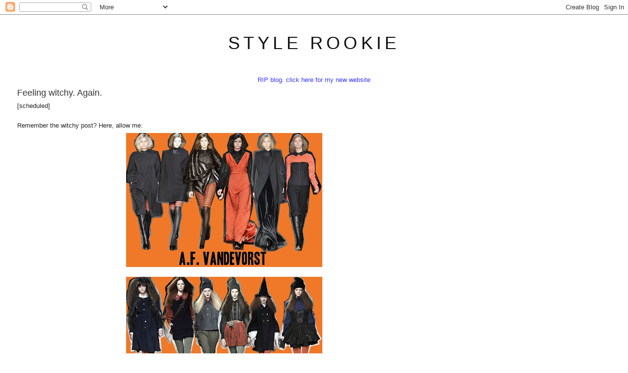

--- FILE ---
content_type: text/html; charset=UTF-8
request_url: http://www.thestylerookie.com/2008/07/feeling-witchy-again.html?showComment=1217118840000
body_size: 16897
content:
<!DOCTYPE html>
<html dir='ltr' xmlns='http://www.w3.org/1999/xhtml' xmlns:b='http://www.google.com/2005/gml/b' xmlns:data='http://www.google.com/2005/gml/data' xmlns:expr='http://www.google.com/2005/gml/expr'>
<head>
<link href='https://www.blogger.com/static/v1/widgets/2944754296-widget_css_bundle.css' rel='stylesheet' type='text/css'/>
<meta content='text/html; charset=UTF-8' http-equiv='Content-Type'/>
<meta content='blogger' name='generator'/>
<link href='http://www.thestylerookie.com/favicon.ico' rel='icon' type='image/x-icon'/>
<link href='http://www.thestylerookie.com/2008/07/feeling-witchy-again.html' rel='canonical'/>
<link rel="alternate" type="application/atom+xml" title="style rookie - Atom" href="http://www.thestylerookie.com/feeds/posts/default" />
<link rel="alternate" type="application/rss+xml" title="style rookie - RSS" href="http://www.thestylerookie.com/feeds/posts/default?alt=rss" />
<link rel="service.post" type="application/atom+xml" title="style rookie - Atom" href="https://www.blogger.com/feeds/6159090215082945111/posts/default" />

<link rel="alternate" type="application/atom+xml" title="style rookie - Atom" href="http://www.thestylerookie.com/feeds/5066082139543911090/comments/default" />
<!--Can't find substitution for tag [blog.ieCssRetrofitLinks]-->
<link href='https://blogger.googleusercontent.com/img/b/R29vZ2xl/AVvXsEg5e9CExyyHf_zwK08iEa7b9jrxoxTVjEOz-2OoEoBmUpOQKh8rBNzgTI-bS-kckq3EOFO9vllVFyIVdcnkg4FCaDaJZcSvLfVEoKBfLd_vryte4KYfyHsM6nH0r7e0nePTtD9HYOLmbIm_/s400/witch1.jpg' rel='image_src'/>
<meta content='http://www.thestylerookie.com/2008/07/feeling-witchy-again.html' property='og:url'/>
<meta content='Feeling witchy. Again.' property='og:title'/>
<meta content='[scheduled] Remember the witchy post? Here, allow me: And some pictures from Foto Decadent: Well this outfit sort of reminded me of those. I...' property='og:description'/>
<meta content='https://blogger.googleusercontent.com/img/b/R29vZ2xl/AVvXsEg5e9CExyyHf_zwK08iEa7b9jrxoxTVjEOz-2OoEoBmUpOQKh8rBNzgTI-bS-kckq3EOFO9vllVFyIVdcnkg4FCaDaJZcSvLfVEoKBfLd_vryte4KYfyHsM6nH0r7e0nePTtD9HYOLmbIm_/w1200-h630-p-k-no-nu/witch1.jpg' property='og:image'/>
<title>style rookie: Feeling witchy. Again.</title>
<style id='page-skin-1' type='text/css'><!--
/*
-----------------------------------------------
Blogger Template Style
Name:     Minima Stretch
Date:     26 Feb 2004
----------------------------------------------- */
/* Use this with templates/template-twocol.html */
body {
background:#ffffff;
margin:0;
color:#222222;
font:x-small Georgia Serif;
font-size/* */:/**/small;
font-size: /**/small;
text-align: center;
}
a:link {
color:#3f3f3f;
text-decoration:none;
}
a:visited {
color:#7f7f7f;
text-decoration:none;
}
a:hover {
color:#333333;
text-decoration:underline;
}
a img {
border-width:0;
}
/* Header
-----------------------------------------------
*/
#header-wrapper {
margin:0 2% 10px;
border:1px solid #ffffff;
}
#header {
margin: 5px;
border: 1px solid #ffffff;
text-align: center;
color:#111111;
}
#header-inner {
background-position: center;
margin-left: auto;
margin-right: auto;
}
#header h1 {
margin:5px 5px 0;
padding:15px 20px .25em;
line-height:1.2em;
text-transform:uppercase;
letter-spacing:.2em;
font: normal normal 36px Arial, Tahoma, Helvetica, FreeSans, sans-serif;
}
#header a {
color:#111111;
text-decoration:none;
}
#header a:hover {
color:#111111;
}
#header .description {
margin:0 5px 5px;
padding:0 20px 15px;
text-transform:uppercase;
letter-spacing:.2em;
line-height: 1.4em;
font: normal normal 78% Arial, Tahoma, Helvetica, FreeSans, sans-serif;
color: #999999;
}
#header img {
margin-left: auto;
margin-right: auto;
}
/* Outer-Wrapper
----------------------------------------------- */
#outer-wrapper {
margin:0;
padding:10px;
text-align:left;
font: normal normal 13px Arial, Tahoma, Helvetica, FreeSans, sans-serif;
}
#main-wrapper {
margin-left: 2%;
width: 67%;
float: left;
display: inline;       /* fix for doubling margin in IE */
word-wrap: break-word; /* fix for long text breaking sidebar float in IE */
overflow: hidden;      /* fix for long non-text content breaking IE sidebar float */
}
#sidebar-wrapper {
margin-right: 2%;
width: 25%;
float: right;
display: inline;       /* fix for doubling margin in IE */
word-wrap: break-word; /* fix for long text breaking sidebar float in IE */
overflow: hidden;      /* fix for long non-text content breaking IE sidebar float */
}
/* Headings
----------------------------------------------- */
h2 {
margin:1.5em 0 .75em;
font:normal normal 13px Arial, Tahoma, Helvetica, FreeSans, sans-serif;
line-height: 1.4em;
text-transform:uppercase;
letter-spacing:.2em;
color:#0b0b61;
}
/* Posts
-----------------------------------------------
*/
h2.date-header {
margin:1.5em 0 .5em;
}
.post {
margin:.5em 0 1.5em;
border-bottom:1px dotted #ffffff;
padding-bottom:1.5em;
}
.post h3 {
margin:.25em 0 0;
padding:0 0 4px;
font-size:140%;
font-weight:normal;
line-height:1.4em;
color:#333333;
}
.post h3 a, .post h3 a:visited, .post h3 strong {
display:block;
text-decoration:none;
color:#333333;
font-weight:normal;
}
.post h3 strong, .post h3 a:hover {
color:#222222;
}
.post-body {
margin:0 0 .75em;
line-height:1.6em;
}
.post-body blockquote {
line-height:1.3em;
}
.post-footer {
margin: .75em 0;
color:#0b0b61;
text-transform:uppercase;
letter-spacing:.1em;
font: normal normal 51% Arial, Tahoma, Helvetica, FreeSans, sans-serif;
line-height: 1.4em;
}
.comment-link {
margin-left:.6em;
}
.post img, table.tr-caption-container {
padding:4px;
border:1px solid #ffffff;
}
.tr-caption-container img {
border: none;
padding: 0;
}
.post blockquote {
margin:1em 20px;
}
.post blockquote p {
margin:.75em 0;
}
/* Comments
----------------------------------------------- */
#comments h4 {
margin:1em 0;
font-weight: bold;
line-height: 1.4em;
text-transform:uppercase;
letter-spacing:.2em;
color: #0b0b61;
}
#comments-block {
margin:1em 0 1.5em;
line-height:1.6em;
}
#comments-block .comment-author {
margin:.5em 0;
}
#comments-block .comment-body {
margin:.25em 0 0;
}
#comments-block .comment-footer {
margin:-.25em 0 2em;
line-height: 1.4em;
text-transform:uppercase;
letter-spacing:.1em;
}
#comments-block .comment-body p {
margin:0 0 .75em;
}
.deleted-comment {
font-style:italic;
color:gray;
}
.feed-links {
clear: both;
line-height: 2.5em;
}
#blog-pager-newer-link {
float: left;
}
#blog-pager-older-link {
float: right;
}
#blog-pager {
text-align: center;
}
/* Sidebar Content
----------------------------------------------- */
.sidebar {
color: #333333;
line-height: 1.5em;
}
.sidebar ul {
list-style:none;
margin:0 0 0;
padding:0 0 0;
}
.sidebar li {
margin:0;
padding-top:0;
padding-right:0;
padding-bottom:.25em;
padding-left:15px;
text-indent:-15px;
line-height:1.5em;
}
.sidebar .widget, .main .widget {
border-bottom:1px dotted #ffffff;
margin:0 0 1.5em;
padding:0 0 1.5em;
}
.main .Blog {
border-bottom-width: 0;
}
/* Profile
----------------------------------------------- */
.profile-img {
float: left;
margin-top: 0;
margin-right: 5px;
margin-bottom: 5px;
margin-left: 0;
padding: 4px;
border: 1px solid #ffffff;
}
.profile-data {
margin:0;
text-transform:uppercase;
letter-spacing:.1em;
font: normal normal 51% Arial, Tahoma, Helvetica, FreeSans, sans-serif;
color: #0b0b61;
font-weight: bold;
line-height: 1.6em;
}
.profile-datablock {
margin:.5em 0 .5em;
}
.profile-textblock {
margin: 0.5em 0;
line-height: 1.6em;
}
.profile-link {
font: normal normal 51% Arial, Tahoma, Helvetica, FreeSans, sans-serif;
text-transform: uppercase;
letter-spacing: .1em;
}
/* Footer
----------------------------------------------- */
#footer {
width:660px;
clear:both;
margin:0 auto;
padding-top:15px;
line-height: 1.6em;
text-transform:uppercase;
letter-spacing:.1em;
text-align: center;
}

--></style>
<script type='text/javascript'>

  var _gaq = _gaq || [];
  _gaq.push(['_setAccount', 'UA-18588853-1']);
  _gaq.push(['_trackPageview']);

  (function() {
    var ga = document.createElement('script'); ga.type = 'text/javascript'; ga.async = true;
    ga.src = ('https:' == document.location.protocol ? 'https://ssl' : 'http://www') + '.google-analytics.com/ga.js';
    var s = document.getElementsByTagName('script')[0]; s.parentNode.insertBefore(ga, s);
  })();

</script>
<link href='https://www.blogger.com/dyn-css/authorization.css?targetBlogID=6159090215082945111&amp;zx=dbe13177-bd47-4808-91ef-f956fcd7c975' media='none' onload='if(media!=&#39;all&#39;)media=&#39;all&#39;' rel='stylesheet'/><noscript><link href='https://www.blogger.com/dyn-css/authorization.css?targetBlogID=6159090215082945111&amp;zx=dbe13177-bd47-4808-91ef-f956fcd7c975' rel='stylesheet'/></noscript>
<meta name='google-adsense-platform-account' content='ca-host-pub-1556223355139109'/>
<meta name='google-adsense-platform-domain' content='blogspot.com'/>

</head>
<body>
<div class='navbar section' id='navbar'><div class='widget Navbar' data-version='1' id='Navbar1'><script type="text/javascript">
    function setAttributeOnload(object, attribute, val) {
      if(window.addEventListener) {
        window.addEventListener('load',
          function(){ object[attribute] = val; }, false);
      } else {
        window.attachEvent('onload', function(){ object[attribute] = val; });
      }
    }
  </script>
<div id="navbar-iframe-container"></div>
<script type="text/javascript" src="https://apis.google.com/js/platform.js"></script>
<script type="text/javascript">
      gapi.load("gapi.iframes:gapi.iframes.style.bubble", function() {
        if (gapi.iframes && gapi.iframes.getContext) {
          gapi.iframes.getContext().openChild({
              url: 'https://www.blogger.com/navbar/6159090215082945111?po\x3d5066082139543911090\x26origin\x3dhttp://www.thestylerookie.com',
              where: document.getElementById("navbar-iframe-container"),
              id: "navbar-iframe"
          });
        }
      });
    </script><script type="text/javascript">
(function() {
var script = document.createElement('script');
script.type = 'text/javascript';
script.src = '//pagead2.googlesyndication.com/pagead/js/google_top_exp.js';
var head = document.getElementsByTagName('head')[0];
if (head) {
head.appendChild(script);
}})();
</script>
</div></div>
<div id='outer-wrapper'><div id='wrap2'>
<!-- skip links for text browsers -->
<span id='skiplinks' style='display:none;'>
<a href='#main'>skip to main </a> |
      <a href='#sidebar'>skip to sidebar</a>
</span>
<div id='header-wrapper'>
<div class='header section' id='header'><div class='widget Header' data-version='1' id='Header1'>
<div id='header-inner'>
<div class='titlewrapper'>
<h1 class='title'>
<a href='http://www.thestylerookie.com/'>
style rookie
</a>
</h1>
</div>
<div class='descriptionwrapper'>
<p class='description'><span>
</span></p>
</div>
</div>
</div></div>
</div>
<div id='content-wrapper'>
<div id='crosscol-wrapper' style='text-align:center'>
<div class='crosscol section' id='crosscol'><div class='widget Text' data-version='1' id='Text1'>
<div class='widget-content'>
<a href="http://tavigevinson.world/"><span =""  style="color:#3333ff;">RIP blog. click here for my new website</span></a>
</div>
<div class='clear'></div>
</div></div>
</div>
<div id='main-wrapper'>
<div class='main section' id='main'><div class='widget Blog' data-version='1' id='Blog1'>
<div class='blog-posts hfeed'>

          <div class="date-outer">
        

          <div class="date-posts">
        
<div class='post-outer'>
<div class='post hentry'>
<a name='5066082139543911090'></a>
<h3 class='post-title entry-title'>
<a href='http://www.thestylerookie.com/2008/07/feeling-witchy-again.html'>Feeling witchy. Again.</a>
</h3>
<div class='post-header-line-1'></div>
<div class='post-body entry-content'>
[scheduled]<br /><br />Remember the witchy post? Here, allow me:<a href="https://blogger.googleusercontent.com/img/b/R29vZ2xl/AVvXsEg5e9CExyyHf_zwK08iEa7b9jrxoxTVjEOz-2OoEoBmUpOQKh8rBNzgTI-bS-kckq3EOFO9vllVFyIVdcnkg4FCaDaJZcSvLfVEoKBfLd_vryte4KYfyHsM6nH0r7e0nePTtD9HYOLmbIm_/s1600-h/witch1.jpg" onblur="try {parent.deselectBloggerImageGracefully();} catch(e) {}"><img alt="" border="0" id="BLOGGER_PHOTO_ID_5219951001104286962" src="https://blogger.googleusercontent.com/img/b/R29vZ2xl/AVvXsEg5e9CExyyHf_zwK08iEa7b9jrxoxTVjEOz-2OoEoBmUpOQKh8rBNzgTI-bS-kckq3EOFO9vllVFyIVdcnkg4FCaDaJZcSvLfVEoKBfLd_vryte4KYfyHsM6nH0r7e0nePTtD9HYOLmbIm_/s400/witch1.jpg" style="margin: 0px auto 10px; display: block; text-align: center; cursor: pointer;" /></a><a href="https://blogger.googleusercontent.com/img/b/R29vZ2xl/AVvXsEg-ycJtyinSBY7TXjTSw6lEbpOUnoMy4Buwh-Rh8h4zb_sGYoDQea0GWH0Nhjuzndj5uJfVUoR_powE31TaKm5f_9NXG1Np1JvLePZzRV1cHxkhIETSNwNPa3zMmAxZSWU7_2QTKAr5P8jI/s1600-h/witch2.jpg" onblur="try {parent.deselectBloggerImageGracefully();} catch(e) {}"><img alt="" border="0" id="BLOGGER_PHOTO_ID_5219951005010539010" src="https://blogger.googleusercontent.com/img/b/R29vZ2xl/AVvXsEg-ycJtyinSBY7TXjTSw6lEbpOUnoMy4Buwh-Rh8h4zb_sGYoDQea0GWH0Nhjuzndj5uJfVUoR_powE31TaKm5f_9NXG1Np1JvLePZzRV1cHxkhIETSNwNPa3zMmAxZSWU7_2QTKAr5P8jI/s400/witch2.jpg" style="margin: 0px auto 10px; display: block; text-align: center; cursor: pointer;" /></a><a href="https://blogger.googleusercontent.com/img/b/R29vZ2xl/AVvXsEiGpqzWXykjsuvIBIzE-XCxWRlPOJzLHUi01V_ajnDuLmR_x85GNtmQ3S5edC0z4iW42DuXdFdysshRL2tnQqwple_7exxoMpp931QOXtO7hbPw-eK2bFqMkeQPOvEiHwhCzDTflARMjAfk/s1600-h/witch3.jpg" onblur="try {parent.deselectBloggerImageGracefully();} catch(e) {}"><img alt="" border="0" id="BLOGGER_PHOTO_ID_5219951005237871874" src="https://blogger.googleusercontent.com/img/b/R29vZ2xl/AVvXsEiGpqzWXykjsuvIBIzE-XCxWRlPOJzLHUi01V_ajnDuLmR_x85GNtmQ3S5edC0z4iW42DuXdFdysshRL2tnQqwple_7exxoMpp931QOXtO7hbPw-eK2bFqMkeQPOvEiHwhCzDTflARMjAfk/s400/witch3.jpg" style="margin: 0px auto 10px; display: block; text-align: center; cursor: pointer; width: 400px; height: 277px;" /></a>And some pictures from <a href="http://community.livejournal.com/foto_decadent/1824721.html#cutid1">Foto Decadent:</a><a href="https://blogger.googleusercontent.com/img/b/R29vZ2xl/AVvXsEgVNJ6pcg2__7kNKoEBIqZ16tmeVo57WsFk18PirN9By5I_VAmFD8mBmH-qnFL7IHyb_oqs9Fwiy2nNjXACFAfRbLs-vV6eIdPA-wPiAjae8mCX7K8rTdUYf3413iYgzqVf733rIbqortOm/s1600-h/dd937e20e366.jpg" onblur="try {parent.deselectBloggerImageGracefully();} catch(e) {}"><img alt="" border="0" id="BLOGGER_PHOTO_ID_5220431803962058402" src="https://blogger.googleusercontent.com/img/b/R29vZ2xl/AVvXsEgVNJ6pcg2__7kNKoEBIqZ16tmeVo57WsFk18PirN9By5I_VAmFD8mBmH-qnFL7IHyb_oqs9Fwiy2nNjXACFAfRbLs-vV6eIdPA-wPiAjae8mCX7K8rTdUYf3413iYgzqVf733rIbqortOm/s400/dd937e20e366.jpg" style="margin: 0px auto 10px; display: block; text-align: center; cursor: pointer;" /></a><a href="https://blogger.googleusercontent.com/img/b/R29vZ2xl/AVvXsEjzOuFVaWnWvysKAIxZO88xAmldjkyGfFELo8LSFCjXPKiQQ8FaANgpI2Deo25qWEFsITCLEnRh5sflMhODu_g3uuCBqPdFYmDzUiPkU4xhzn8ezAYeU4djSKMlx1C8r4PkiKmF3F3KCdJa/s1600-h/24b983abc0c4.jpg" onblur="try {parent.deselectBloggerImageGracefully();} catch(e) {}"><img alt="" border="0" id="BLOGGER_PHOTO_ID_5220431801391930226" src="https://blogger.googleusercontent.com/img/b/R29vZ2xl/AVvXsEjzOuFVaWnWvysKAIxZO88xAmldjkyGfFELo8LSFCjXPKiQQ8FaANgpI2Deo25qWEFsITCLEnRh5sflMhODu_g3uuCBqPdFYmDzUiPkU4xhzn8ezAYeU4djSKMlx1C8r4PkiKmF3F3KCdJa/s400/24b983abc0c4.jpg" style="margin: 0px auto 10px; display: block; text-align: center; cursor: pointer;" /></a><a href="https://blogger.googleusercontent.com/img/b/R29vZ2xl/AVvXsEgoJjI7oGy9x6G5oMSCGHxtL6WD7782GXGOty4MvwIWxFH7xLboXCHhNxUif6yMS7wwqZlW0oLW9v3Uz1IXjsPhyphenhyphenITAWRO7mJCQ9MJUHQy2UhT5SKNzgzIAUkZu71x5dppnZTJOHI3Ym13q/s1600-h/75ae4c752687.jpg" onblur="try {parent.deselectBloggerImageGracefully();} catch(e) {}"><img alt="" border="0" id="BLOGGER_PHOTO_ID_5220431811174428226" src="https://blogger.googleusercontent.com/img/b/R29vZ2xl/AVvXsEgoJjI7oGy9x6G5oMSCGHxtL6WD7782GXGOty4MvwIWxFH7xLboXCHhNxUif6yMS7wwqZlW0oLW9v3Uz1IXjsPhyphenhyphenITAWRO7mJCQ9MJUHQy2UhT5SKNzgzIAUkZu71x5dppnZTJOHI3Ym13q/s400/75ae4c752687.jpg" style="margin: 0px auto 10px; display: block; text-align: center; cursor: pointer;" /></a><a href="https://blogger.googleusercontent.com/img/b/R29vZ2xl/AVvXsEhlFmHDvKz1rt6Lxlrjl2WjxeyDi0LMbAl4SP9RamfrSGYt5HTIDXYA3GokZHhaRs6Jn3eyyYVV0Q7P816uCauiWdpSaLGjs-7GnWsAISQyk_nsYSev_gI1oAYZbOfkXuL3MlrwU5cuhbNd/s1600-h/ede053fe7ecb.jpg" onblur="try {parent.deselectBloggerImageGracefully();} catch(e) {}"><img alt="" border="0" id="BLOGGER_PHOTO_ID_5220431815807738978" src="https://blogger.googleusercontent.com/img/b/R29vZ2xl/AVvXsEhlFmHDvKz1rt6Lxlrjl2WjxeyDi0LMbAl4SP9RamfrSGYt5HTIDXYA3GokZHhaRs6Jn3eyyYVV0Q7P816uCauiWdpSaLGjs-7GnWsAISQyk_nsYSev_gI1oAYZbOfkXuL3MlrwU5cuhbNd/s400/ede053fe7ecb.jpg" style="margin: 0px auto 10px; display: block; text-align: center; cursor: pointer;" /></a>Well this outfit sort of reminded me of those. I looked everywhere for my 2nd grade Halloween witch hat but COULD NOT FIND IT. I assure you it would be in these pictures had it appeared.<a href="https://blogger.googleusercontent.com/img/b/R29vZ2xl/AVvXsEjnlBEhkbHxgeafKl8es4AaW4RDuRHYuECnpqlloq_y6rxSL1UCK04jKSWAuhSgxcHT8QpRqxrCxy4JyDPEkQuY3fdEVA2JT_zI8Pz3YOyEx0B8rITvHu8WZHThin6qv_rlIbB7pwGvNXEN/s1600-h/witch4.jpg" onblur="try {parent.deselectBloggerImageGracefully();} catch(e) {}"><img alt="" border="0" id="BLOGGER_PHOTO_ID_5219953475603925282" src="https://blogger.googleusercontent.com/img/b/R29vZ2xl/AVvXsEjnlBEhkbHxgeafKl8es4AaW4RDuRHYuECnpqlloq_y6rxSL1UCK04jKSWAuhSgxcHT8QpRqxrCxy4JyDPEkQuY3fdEVA2JT_zI8Pz3YOyEx0B8rITvHu8WZHThin6qv_rlIbB7pwGvNXEN/s400/witch4.jpg" style="margin: 0px auto 10px; display: block; text-align: center; cursor: pointer;" /></a><a href="https://blogger.googleusercontent.com/img/b/R29vZ2xl/AVvXsEiCFC1JMR_cnVuwxVYIa-qij1nSaIoy9KA3xkLJbr7UIj0yU-R1G_jJiuM1HmnaByqmZF-sxR_u2-aFzrFmpoRE39H4eM2e3934jAzRtISpjs2FARHRPiMNBfiVO-JaZ0rcEUrZ8E0hd0qE/s1600-h/IMG_0070.jpg" onblur="try {parent.deselectBloggerImageGracefully();} catch(e) {}"><img alt="" border="0" id="BLOGGER_PHOTO_ID_5219953485294965538" src="https://blogger.googleusercontent.com/img/b/R29vZ2xl/AVvXsEiCFC1JMR_cnVuwxVYIa-qij1nSaIoy9KA3xkLJbr7UIj0yU-R1G_jJiuM1HmnaByqmZF-sxR_u2-aFzrFmpoRE39H4eM2e3934jAzRtISpjs2FARHRPiMNBfiVO-JaZ0rcEUrZ8E0hd0qE/s400/IMG_0070.jpg" style="margin: 0px auto 10px; display: block; text-align: center; cursor: pointer;" /></a><a href="https://blogger.googleusercontent.com/img/b/R29vZ2xl/AVvXsEj0NE_9_3muppdk90mVmPSylnocGUxSmhQaZ-ooeyk1cOu7tHOp7VIXI4DJIwov8joXKUAx13K3C-zuUlrcg2VO675kViABmk30NX1HqT1jRt5xJEd2tWD_EOlNcHZ-r3I3mNgVB6bdKFbt/s1600-h/IMG_0069.jpg" onblur="try {parent.deselectBloggerImageGracefully();} catch(e) {}"><img alt="" border="0" id="BLOGGER_PHOTO_ID_5219953486524247746" src="https://blogger.googleusercontent.com/img/b/R29vZ2xl/AVvXsEj0NE_9_3muppdk90mVmPSylnocGUxSmhQaZ-ooeyk1cOu7tHOp7VIXI4DJIwov8joXKUAx13K3C-zuUlrcg2VO675kViABmk30NX1HqT1jRt5xJEd2tWD_EOlNcHZ-r3I3mNgVB6bdKFbt/s400/IMG_0069.jpg" style="margin: 0px auto 10px; display: block; text-align: center; cursor: pointer;" /></a>The little lace thing was a layer of another dress I had but detached it. Underneath I'm wearing a gray oversized sweater <a href="http://thefashbot.blogspot.com/">Stephanie</a> gave me, and I found the coat thing and shoes in our costume box. Hopefully I can go thrifting once I get back from this damn vacation and get some more witchy items.<br />Today (well, the time I wrote this, not the time you are reading this) I bought Australian Vogue. Can someone please tell me what the real deal is with it? Is it true that they just use old features from the US Vogue? I'm awfully confused.
<div style='clear: both;'></div>
</div>
<div class='post-footer'>
<div class='post-footer-line post-footer-line-1'><span class='post-author vcard'>
</span>
<span class='post-timestamp'>
</span>
<span class='post-comment-link'>
</span>
<span class='post-backlinks post-comment-link'>
</span>
<span class='post-icons'>
<span class='item-control blog-admin pid-1882724271'>
<a href='https://www.blogger.com/post-edit.g?blogID=6159090215082945111&postID=5066082139543911090&from=pencil' title='Edit Post'>
<img alt='' class='icon-action' height='18' src='https://resources.blogblog.com/img/icon18_edit_allbkg.gif' width='18'/>
</a>
</span>
</span>
</div>
<div class='post-footer-line post-footer-line-2'></div>
<div class='post-footer-line post-footer-line-3'></div>
</div>
</div>
<div class='comments' id='comments'>
<a name='comments'></a>
<h4>31 comments:</h4>
<div id='Blog1_comments-block-wrapper'>
<dl class='avatar-comment-indent' id='comments-block'>
<dt class='comment-author ' id='c164109298207482873'>
<a name='c164109298207482873'></a>
<div class="avatar-image-container vcard"><span dir="ltr"><a href="https://www.blogger.com/profile/12460596359512226334" target="" rel="nofollow" onclick="" class="avatar-hovercard" id="av-164109298207482873-12460596359512226334"><img src="https://resources.blogblog.com/img/blank.gif" width="35" height="35" class="delayLoad" style="display: none;" longdesc="//blogger.googleusercontent.com/img/b/R29vZ2xl/AVvXsEiFfVSP9q1auxZ3zq6AVugLnu7wqRPVcBj5pmT7WjjgaSkD04dHI8vxfY-1RLh50rLCy2S6_sTKnhHatml8y2yttFwRGc3vcCTLLbVZ3gDVr5fT2m8HWVhoJu9A38RnNG8/s45-c-r/1238938573_52c0bd955e.jpg" alt="" title="Riot Nrrd">

<noscript><img src="//blogger.googleusercontent.com/img/b/R29vZ2xl/AVvXsEiFfVSP9q1auxZ3zq6AVugLnu7wqRPVcBj5pmT7WjjgaSkD04dHI8vxfY-1RLh50rLCy2S6_sTKnhHatml8y2yttFwRGc3vcCTLLbVZ3gDVr5fT2m8HWVhoJu9A38RnNG8/s45-c-r/1238938573_52c0bd955e.jpg" width="35" height="35" class="photo" alt=""></noscript></a></span></div>
<a href='https://www.blogger.com/profile/12460596359512226334' rel='nofollow'>Riot Nrrd</a>
said...
</dt>
<dd class='comment-body' id='Blog1_cmt-164109298207482873'>
<p>
ARGH. You look so pimp. I love the big jacket, and the lace dress is witchy to the extreme. GET A WITCH HAT!! And go to Mcdonalds and scare the little children.
</p>
</dd>
<dd class='comment-footer'>
<span class='comment-timestamp'>
<a href='http://www.thestylerookie.com/2008/07/feeling-witchy-again.html?showComment=1216320480000#c164109298207482873' title='comment permalink'>
July 17, 2008 1:48 PM
</a>
<span class='item-control blog-admin pid-212344657'>
<a class='comment-delete' href='https://www.blogger.com/comment/delete/6159090215082945111/164109298207482873' title='Delete Comment'>
<img src='https://resources.blogblog.com/img/icon_delete13.gif'/>
</a>
</span>
</span>
</dd>
<dt class='comment-author ' id='c6769553001542048416'>
<a name='c6769553001542048416'></a>
<div class="avatar-image-container vcard"><span dir="ltr"><a href="https://www.blogger.com/profile/09247271132841288146" target="" rel="nofollow" onclick="" class="avatar-hovercard" id="av-6769553001542048416-09247271132841288146"><img src="https://resources.blogblog.com/img/blank.gif" width="35" height="35" class="delayLoad" style="display: none;" longdesc="//blogger.googleusercontent.com/img/b/R29vZ2xl/AVvXsEiZgXAbC_dsDZBM4FdaPBcTvdZvCJS09IDcc0CDpxbrGRPpljzK_nndaGM00QkM_wcfbJeRouPZl79YZL0WIafIoaJojTig2fBIwY0PgkwE-6pi9ZnwjZdowsy2wtwJ4Q/s45-c/outfit6.JPG" alt="" title="Crystal">

<noscript><img src="//blogger.googleusercontent.com/img/b/R29vZ2xl/AVvXsEiZgXAbC_dsDZBM4FdaPBcTvdZvCJS09IDcc0CDpxbrGRPpljzK_nndaGM00QkM_wcfbJeRouPZl79YZL0WIafIoaJojTig2fBIwY0PgkwE-6pi9ZnwjZdowsy2wtwJ4Q/s45-c/outfit6.JPG" width="35" height="35" class="photo" alt=""></noscript></a></span></div>
<a href='https://www.blogger.com/profile/09247271132841288146' rel='nofollow'>Crystal</a>
said...
</dt>
<dd class='comment-body' id='Blog1_cmt-6769553001542048416'>
<p>
If anyone can pull off a witch-Halloween-costume-esque outfit on any day BUT Halloween, it&#39;s you.<BR/><BR/>Your hair = magic.<BR/>Now, I need the wrap/jacket in outfit 3 of image one, the mini dress in outfit 2 of imagine two, and the checkered skirt in outfit 4 of the same image.<BR/><BR/>Thank you for expanding my wish list ONCE AGAIN!<BR/>YOU AND YOUR MAGICAL HAIR AND POWERS!<BR/><BR/>&#9829;ANGST
</p>
</dd>
<dd class='comment-footer'>
<span class='comment-timestamp'>
<a href='http://www.thestylerookie.com/2008/07/feeling-witchy-again.html?showComment=1216328880000#c6769553001542048416' title='comment permalink'>
July 17, 2008 4:08 PM
</a>
<span class='item-control blog-admin pid-1850344722'>
<a class='comment-delete' href='https://www.blogger.com/comment/delete/6159090215082945111/6769553001542048416' title='Delete Comment'>
<img src='https://resources.blogblog.com/img/icon_delete13.gif'/>
</a>
</span>
</span>
</dd>
<dt class='comment-author ' id='c3653938718751968703'>
<a name='c3653938718751968703'></a>
<div class="avatar-image-container avatar-stock"><span dir="ltr"><img src="//resources.blogblog.com/img/blank.gif" width="35" height="35" alt="" title="Anonymous">

</span></div>
Anonymous
said...
</dt>
<dd class='comment-body' id='Blog1_cmt-3653938718751968703'>
<p>
i really love the textured layering of the grey wool with black lace.  shabby sexy!
</p>
</dd>
<dd class='comment-footer'>
<span class='comment-timestamp'>
<a href='http://www.thestylerookie.com/2008/07/feeling-witchy-again.html?showComment=1216334580000#c3653938718751968703' title='comment permalink'>
July 17, 2008 5:43 PM
</a>
<span class='item-control blog-admin pid-858219802'>
<a class='comment-delete' href='https://www.blogger.com/comment/delete/6159090215082945111/3653938718751968703' title='Delete Comment'>
<img src='https://resources.blogblog.com/img/icon_delete13.gif'/>
</a>
</span>
</span>
</dd>
<dt class='comment-author ' id='c6473113094510575382'>
<a name='c6473113094510575382'></a>
<div class="avatar-image-container vcard"><span dir="ltr"><a href="https://www.blogger.com/profile/03924696385489623992" target="" rel="nofollow" onclick="" class="avatar-hovercard" id="av-6473113094510575382-03924696385489623992"><img src="https://resources.blogblog.com/img/blank.gif" width="35" height="35" class="delayLoad" style="display: none;" longdesc="//2.bp.blogspot.com/_xLkyCmoTZ4Y/Sjq3o5c6TiI/AAAAAAAADuk/htNAEf1I-70/S45-s35/Twitter%2BPictures.jpg" alt="" title="Cupcakes and Cashmere">

<noscript><img src="//2.bp.blogspot.com/_xLkyCmoTZ4Y/Sjq3o5c6TiI/AAAAAAAADuk/htNAEf1I-70/S45-s35/Twitter%2BPictures.jpg" width="35" height="35" class="photo" alt=""></noscript></a></span></div>
<a href='https://www.blogger.com/profile/03924696385489623992' rel='nofollow'>Cupcakes and Cashmere</a>
said...
</dt>
<dd class='comment-body' id='Blog1_cmt-6473113094510575382'>
<p>
love black lace...it has such an ethereal feel to it.
</p>
</dd>
<dd class='comment-footer'>
<span class='comment-timestamp'>
<a href='http://www.thestylerookie.com/2008/07/feeling-witchy-again.html?showComment=1216337340000#c6473113094510575382' title='comment permalink'>
July 17, 2008 6:29 PM
</a>
<span class='item-control blog-admin pid-1756352505'>
<a class='comment-delete' href='https://www.blogger.com/comment/delete/6159090215082945111/6473113094510575382' title='Delete Comment'>
<img src='https://resources.blogblog.com/img/icon_delete13.gif'/>
</a>
</span>
</span>
</dd>
<dt class='comment-author ' id='c6493997181922804112'>
<a name='c6493997181922804112'></a>
<div class="avatar-image-container avatar-stock"><span dir="ltr"><a href="https://www.blogger.com/profile/07039736276176136973" target="" rel="nofollow" onclick="" class="avatar-hovercard" id="av-6493997181922804112-07039736276176136973"><img src="//www.blogger.com/img/blogger_logo_round_35.png" width="35" height="35" alt="" title="KATLIN">

</a></span></div>
<a href='https://www.blogger.com/profile/07039736276176136973' rel='nofollow'>KATLIN</a>
said...
</dt>
<dd class='comment-body' id='Blog1_cmt-6493997181922804112'>
<p>
I love those witchy runway looks and that editorial is kinda hypnotizing!
</p>
</dd>
<dd class='comment-footer'>
<span class='comment-timestamp'>
<a href='http://www.thestylerookie.com/2008/07/feeling-witchy-again.html?showComment=1216337880000#c6493997181922804112' title='comment permalink'>
July 17, 2008 6:38 PM
</a>
<span class='item-control blog-admin pid-1240653466'>
<a class='comment-delete' href='https://www.blogger.com/comment/delete/6159090215082945111/6493997181922804112' title='Delete Comment'>
<img src='https://resources.blogblog.com/img/icon_delete13.gif'/>
</a>
</span>
</span>
</dd>
<dt class='comment-author ' id='c1805649171818165714'>
<a name='c1805649171818165714'></a>
<div class="avatar-image-container vcard"><span dir="ltr"><a href="https://www.blogger.com/profile/04964378113299833552" target="" rel="nofollow" onclick="" class="avatar-hovercard" id="av-1805649171818165714-04964378113299833552"><img src="https://resources.blogblog.com/img/blank.gif" width="35" height="35" class="delayLoad" style="display: none;" longdesc="//blogger.googleusercontent.com/img/b/R29vZ2xl/AVvXsEjdnGqOX-nNxDdRSO2bMDQpCNisn9974YZElU6Y7-wtIVpHlcZ4K8oH2n-hHlOII8ADzKo1qj9f3IxVUNBdrKQjtRWCx-h18wjFuylXvh5VBwaY382kc-E3INuDJYPbiQ/s45-c/Snapshot_20111220_4.JPG" alt="" title="Sam">

<noscript><img src="//blogger.googleusercontent.com/img/b/R29vZ2xl/AVvXsEjdnGqOX-nNxDdRSO2bMDQpCNisn9974YZElU6Y7-wtIVpHlcZ4K8oH2n-hHlOII8ADzKo1qj9f3IxVUNBdrKQjtRWCx-h18wjFuylXvh5VBwaY382kc-E3INuDJYPbiQ/s45-c/Snapshot_20111220_4.JPG" width="35" height="35" class="photo" alt=""></noscript></a></span></div>
<a href='https://www.blogger.com/profile/04964378113299833552' rel='nofollow'>Sam</a>
said...
</dt>
<dd class='comment-body' id='Blog1_cmt-1805649171818165714'>
<p>
you pull this off so well! and i love the inspiration.
</p>
</dd>
<dd class='comment-footer'>
<span class='comment-timestamp'>
<a href='http://www.thestylerookie.com/2008/07/feeling-witchy-again.html?showComment=1216345080000#c1805649171818165714' title='comment permalink'>
July 17, 2008 8:38 PM
</a>
<span class='item-control blog-admin pid-1130972523'>
<a class='comment-delete' href='https://www.blogger.com/comment/delete/6159090215082945111/1805649171818165714' title='Delete Comment'>
<img src='https://resources.blogblog.com/img/icon_delete13.gif'/>
</a>
</span>
</span>
</dd>
<dt class='comment-author ' id='c235239034795148327'>
<a name='c235239034795148327'></a>
<div class="avatar-image-container vcard"><span dir="ltr"><a href="https://www.blogger.com/profile/12550100793227223723" target="" rel="nofollow" onclick="" class="avatar-hovercard" id="av-235239034795148327-12550100793227223723"><img src="https://resources.blogblog.com/img/blank.gif" width="35" height="35" class="delayLoad" style="display: none;" longdesc="//3.bp.blogspot.com/_IB_p17FYvWQ/TFyF8Ggw9UI/AAAAAAAABXE/kCrgS2_93fY/S45-s35/IMG_2976.jpg" alt="" title="elysia mann">

<noscript><img src="//3.bp.blogspot.com/_IB_p17FYvWQ/TFyF8Ggw9UI/AAAAAAAABXE/kCrgS2_93fY/S45-s35/IMG_2976.jpg" width="35" height="35" class="photo" alt=""></noscript></a></span></div>
<a href='https://www.blogger.com/profile/12550100793227223723' rel='nofollow'>elysia mann</a>
said...
</dt>
<dd class='comment-body' id='Blog1_cmt-235239034795148327'>
<p>
love the black lace- i had SO MANY pairs of black lace tights when I was like...3! I need to get them back.
</p>
</dd>
<dd class='comment-footer'>
<span class='comment-timestamp'>
<a href='http://www.thestylerookie.com/2008/07/feeling-witchy-again.html?showComment=1216347000000#c235239034795148327' title='comment permalink'>
July 17, 2008 9:10 PM
</a>
<span class='item-control blog-admin pid-492693571'>
<a class='comment-delete' href='https://www.blogger.com/comment/delete/6159090215082945111/235239034795148327' title='Delete Comment'>
<img src='https://resources.blogblog.com/img/icon_delete13.gif'/>
</a>
</span>
</span>
</dd>
<dt class='comment-author ' id='c1508273634730259309'>
<a name='c1508273634730259309'></a>
<div class="avatar-image-container vcard"><span dir="ltr"><a href="https://www.blogger.com/profile/13821785131063665832" target="" rel="nofollow" onclick="" class="avatar-hovercard" id="av-1508273634730259309-13821785131063665832"><img src="https://resources.blogblog.com/img/blank.gif" width="35" height="35" class="delayLoad" style="display: none;" longdesc="//blogger.googleusercontent.com/img/b/R29vZ2xl/AVvXsEj3N7R1MkFcBgwHFO4wYK57DXjRLLlP6-nvoxhyGhnu3fRgJWyNxVsIVJigslUjZH2wTA_CKPXoc1FmOBsX20MgX7xF6pvAnNFAUZ0pRHzF5I0XXd6ohNcL68FmOK07PA/s45-c/DSCN0087.jpg" alt="" title="Hanna">

<noscript><img src="//blogger.googleusercontent.com/img/b/R29vZ2xl/AVvXsEj3N7R1MkFcBgwHFO4wYK57DXjRLLlP6-nvoxhyGhnu3fRgJWyNxVsIVJigslUjZH2wTA_CKPXoc1FmOBsX20MgX7xF6pvAnNFAUZ0pRHzF5I0XXd6ohNcL68FmOK07PA/s45-c/DSCN0087.jpg" width="35" height="35" class="photo" alt=""></noscript></a></span></div>
<a href='https://www.blogger.com/profile/13821785131063665832' rel='nofollow'>Hanna</a>
said...
</dt>
<dd class='comment-body' id='Blog1_cmt-1508273634730259309'>
<p>
You look ridiculously fashionable and you're not even really trying.
</p>
</dd>
<dd class='comment-footer'>
<span class='comment-timestamp'>
<a href='http://www.thestylerookie.com/2008/07/feeling-witchy-again.html?showComment=1216347540000#c1508273634730259309' title='comment permalink'>
July 17, 2008 9:19 PM
</a>
<span class='item-control blog-admin pid-1224827894'>
<a class='comment-delete' href='https://www.blogger.com/comment/delete/6159090215082945111/1508273634730259309' title='Delete Comment'>
<img src='https://resources.blogblog.com/img/icon_delete13.gif'/>
</a>
</span>
</span>
</dd>
<dt class='comment-author ' id='c141446888315008672'>
<a name='c141446888315008672'></a>
<div class="avatar-image-container avatar-stock"><span dir="ltr"><a href="https://www.blogger.com/profile/18075203469467693828" target="" rel="nofollow" onclick="" class="avatar-hovercard" id="av-141446888315008672-18075203469467693828"><img src="//www.blogger.com/img/blogger_logo_round_35.png" width="35" height="35" alt="" title="Donna">

</a></span></div>
<a href='https://www.blogger.com/profile/18075203469467693828' rel='nofollow'>Donna</a>
said...
</dt>
<dd class='comment-body' id='Blog1_cmt-141446888315008672'>
<p>
I only ever read Australian Vogue, US vogue is not availiable easily for me. Aus Vogue has never really appealed to me but i thought of it as a representation of high fashion, not so much style itself, maybe maybe it's not even that??
</p>
</dd>
<dd class='comment-footer'>
<span class='comment-timestamp'>
<a href='http://www.thestylerookie.com/2008/07/feeling-witchy-again.html?showComment=1216364640000#c141446888315008672' title='comment permalink'>
July 18, 2008 2:04 AM
</a>
<span class='item-control blog-admin pid-883117609'>
<a class='comment-delete' href='https://www.blogger.com/comment/delete/6159090215082945111/141446888315008672' title='Delete Comment'>
<img src='https://resources.blogblog.com/img/icon_delete13.gif'/>
</a>
</span>
</span>
</dd>
<dt class='comment-author ' id='c4000948174698423983'>
<a name='c4000948174698423983'></a>
<div class="avatar-image-container vcard"><span dir="ltr"><a href="https://www.blogger.com/profile/10120134158478858968" target="" rel="nofollow" onclick="" class="avatar-hovercard" id="av-4000948174698423983-10120134158478858968"><img src="https://resources.blogblog.com/img/blank.gif" width="35" height="35" class="delayLoad" style="display: none;" longdesc="//blogger.googleusercontent.com/img/b/R29vZ2xl/AVvXsEhPJegqV5oKVNjPcS-Rsjt05-NdwWmfApiwUy7poGcbRUeqth4z9XpJ3oIjRaBDAP3TMq9OmWLvKv0Axo7HALUSLdlOiRN7KXBAm8aLkerB3gng8XmmeMYbZAvXuuwj1sw/s45-c/057square.jpg" alt="" title="Ella">

<noscript><img src="//blogger.googleusercontent.com/img/b/R29vZ2xl/AVvXsEhPJegqV5oKVNjPcS-Rsjt05-NdwWmfApiwUy7poGcbRUeqth4z9XpJ3oIjRaBDAP3TMq9OmWLvKv0Axo7HALUSLdlOiRN7KXBAm8aLkerB3gng8XmmeMYbZAvXuuwj1sw/s45-c/057square.jpg" width="35" height="35" class="photo" alt=""></noscript></a></span></div>
<a href='https://www.blogger.com/profile/10120134158478858968' rel='nofollow'>Ella</a>
said...
</dt>
<dd class='comment-body' id='Blog1_cmt-4000948174698423983'>
<p>
Ah,love the lace dress. <BR/>Also, I tagged you for an award on my blog. :).<BR/>x
</p>
</dd>
<dd class='comment-footer'>
<span class='comment-timestamp'>
<a href='http://www.thestylerookie.com/2008/07/feeling-witchy-again.html?showComment=1216374300000#c4000948174698423983' title='comment permalink'>
July 18, 2008 4:45 AM
</a>
<span class='item-control blog-admin pid-1596014423'>
<a class='comment-delete' href='https://www.blogger.com/comment/delete/6159090215082945111/4000948174698423983' title='Delete Comment'>
<img src='https://resources.blogblog.com/img/icon_delete13.gif'/>
</a>
</span>
</span>
</dd>
<dt class='comment-author ' id='c8542209026792469186'>
<a name='c8542209026792469186'></a>
<div class="avatar-image-container avatar-stock"><span dir="ltr"><a href="https://www.blogger.com/profile/02713513736751868736" target="" rel="nofollow" onclick="" class="avatar-hovercard" id="av-8542209026792469186-02713513736751868736"><img src="//www.blogger.com/img/blogger_logo_round_35.png" width="35" height="35" alt="" title="Gabsterr">

</a></span></div>
<a href='https://www.blogger.com/profile/02713513736751868736' rel='nofollow'>Gabsterr</a>
said...
</dt>
<dd class='comment-body' id='Blog1_cmt-8542209026792469186'>
<p>
You can pull of anything!<BR/><BR/>I want to buy you a witch hat and mail it to you so that you can look even more amazing!
</p>
</dd>
<dd class='comment-footer'>
<span class='comment-timestamp'>
<a href='http://www.thestylerookie.com/2008/07/feeling-witchy-again.html?showComment=1216395720000#c8542209026792469186' title='comment permalink'>
July 18, 2008 10:42 AM
</a>
<span class='item-control blog-admin pid-1043822999'>
<a class='comment-delete' href='https://www.blogger.com/comment/delete/6159090215082945111/8542209026792469186' title='Delete Comment'>
<img src='https://resources.blogblog.com/img/icon_delete13.gif'/>
</a>
</span>
</span>
</dd>
<dt class='comment-author ' id='c460980901374915683'>
<a name='c460980901374915683'></a>
<div class="avatar-image-container avatar-stock"><span dir="ltr"><a href="https://www.blogger.com/profile/08362804858150768794" target="" rel="nofollow" onclick="" class="avatar-hovercard" id="av-460980901374915683-08362804858150768794"><img src="//www.blogger.com/img/blogger_logo_round_35.png" width="35" height="35" alt="" title="Elisa Kwon">

</a></span></div>
<a href='https://www.blogger.com/profile/08362804858150768794' rel='nofollow'>Elisa Kwon</a>
said...
</dt>
<dd class='comment-body' id='Blog1_cmt-460980901374915683'>
<p>
Haha, if you had my veil that outfit would be COMPLETE! <BR/><BR/>I like the connection you made, very cool :)
</p>
</dd>
<dd class='comment-footer'>
<span class='comment-timestamp'>
<a href='http://www.thestylerookie.com/2008/07/feeling-witchy-again.html?showComment=1216399260000#c460980901374915683' title='comment permalink'>
July 18, 2008 11:41 AM
</a>
<span class='item-control blog-admin pid-219139155'>
<a class='comment-delete' href='https://www.blogger.com/comment/delete/6159090215082945111/460980901374915683' title='Delete Comment'>
<img src='https://resources.blogblog.com/img/icon_delete13.gif'/>
</a>
</span>
</span>
</dd>
<dt class='comment-author ' id='c469250229494449420'>
<a name='c469250229494449420'></a>
<div class="avatar-image-container vcard"><span dir="ltr"><a href="https://www.blogger.com/profile/09338523349302660426" target="" rel="nofollow" onclick="" class="avatar-hovercard" id="av-469250229494449420-09338523349302660426"><img src="https://resources.blogblog.com/img/blank.gif" width="35" height="35" class="delayLoad" style="display: none;" longdesc="//blogger.googleusercontent.com/img/b/R29vZ2xl/AVvXsEhKzQDp6LD7r0fuRZsj0XoGoClEf1_3k9JRDVTc8CcwHUU40I0DQX7H5pGCJlh-l4328EUJlFtKLLGtBKCX2i3-LOaGkYBAWLYUitmz16jJAsjljijjFQy_iTgq81pAsA/s45-c/Foto+Kira+Aderne+%28Diablo+Angel%29+Cr%C3%A9dito+Vinicius+Rodrigues_.jpg" alt="" title="Kira Aderne">

<noscript><img src="//blogger.googleusercontent.com/img/b/R29vZ2xl/AVvXsEhKzQDp6LD7r0fuRZsj0XoGoClEf1_3k9JRDVTc8CcwHUU40I0DQX7H5pGCJlh-l4328EUJlFtKLLGtBKCX2i3-LOaGkYBAWLYUitmz16jJAsjljijjFQy_iTgq81pAsA/s45-c/Foto+Kira+Aderne+%28Diablo+Angel%29+Cr%C3%A9dito+Vinicius+Rodrigues_.jpg" width="35" height="35" class="photo" alt=""></noscript></a></span></div>
<a href='https://www.blogger.com/profile/09338523349302660426' rel='nofollow'>Kira Aderne</a>
said...
</dt>
<dd class='comment-body' id='Blog1_cmt-469250229494449420'>
<p>
you are really cool!!!!<BR/><BR/>a kiss!!
</p>
</dd>
<dd class='comment-footer'>
<span class='comment-timestamp'>
<a href='http://www.thestylerookie.com/2008/07/feeling-witchy-again.html?showComment=1216405500000#c469250229494449420' title='comment permalink'>
July 18, 2008 1:25 PM
</a>
<span class='item-control blog-admin pid-1853316108'>
<a class='comment-delete' href='https://www.blogger.com/comment/delete/6159090215082945111/469250229494449420' title='Delete Comment'>
<img src='https://resources.blogblog.com/img/icon_delete13.gif'/>
</a>
</span>
</span>
</dd>
<dt class='comment-author ' id='c8995912038154190379'>
<a name='c8995912038154190379'></a>
<div class="avatar-image-container vcard"><span dir="ltr"><a href="https://www.blogger.com/profile/13075982153498392842" target="" rel="nofollow" onclick="" class="avatar-hovercard" id="av-8995912038154190379-13075982153498392842"><img src="https://resources.blogblog.com/img/blank.gif" width="35" height="35" class="delayLoad" style="display: none;" longdesc="//blogger.googleusercontent.com/img/b/R29vZ2xl/AVvXsEjCGL2rN8u9tcyamaQwwyn0BmCCOnVmcLT83Q-j1IDfeKrUSg9YSRTKN2OdAeM3_awzat_pnLp_0-7NNITcQBkYw1arqyGLUKWicmTBRAxA5eVRaO6r2CmXXLuUvqVsLw/s45-c/twitter.jpg" alt="" title="April">

<noscript><img src="//blogger.googleusercontent.com/img/b/R29vZ2xl/AVvXsEjCGL2rN8u9tcyamaQwwyn0BmCCOnVmcLT83Q-j1IDfeKrUSg9YSRTKN2OdAeM3_awzat_pnLp_0-7NNITcQBkYw1arqyGLUKWicmTBRAxA5eVRaO6r2CmXXLuUvqVsLw/s45-c/twitter.jpg" width="35" height="35" class="photo" alt=""></noscript></a></span></div>
<a href='https://www.blogger.com/profile/13075982153498392842' rel='nofollow'>April</a>
said...
</dt>
<dd class='comment-body' id='Blog1_cmt-8995912038154190379'>
<p>
i just found this blog, like, yesterday, and YOU ARE MY NEW IDOL. <BR/><BR/>and because of you, i have this, check it out: <BR/>http://therighthypotenuse.blogspot.com/<BR/><BR/>keep being and looking awesome<BR/>&lt;3<BR/>April
</p>
</dd>
<dd class='comment-footer'>
<span class='comment-timestamp'>
<a href='http://www.thestylerookie.com/2008/07/feeling-witchy-again.html?showComment=1216417620000#c8995912038154190379' title='comment permalink'>
July 18, 2008 4:47 PM
</a>
<span class='item-control blog-admin pid-2017699177'>
<a class='comment-delete' href='https://www.blogger.com/comment/delete/6159090215082945111/8995912038154190379' title='Delete Comment'>
<img src='https://resources.blogblog.com/img/icon_delete13.gif'/>
</a>
</span>
</span>
</dd>
<dt class='comment-author ' id='c8475557703818975198'>
<a name='c8475557703818975198'></a>
<div class="avatar-image-container avatar-stock"><span dir="ltr"><a href="https://www.blogger.com/profile/07039736276176136973" target="" rel="nofollow" onclick="" class="avatar-hovercard" id="av-8475557703818975198-07039736276176136973"><img src="//www.blogger.com/img/blogger_logo_round_35.png" width="35" height="35" alt="" title="KATLIN">

</a></span></div>
<a href='https://www.blogger.com/profile/07039736276176136973' rel='nofollow'>KATLIN</a>
said...
</dt>
<dd class='comment-body' id='Blog1_cmt-8475557703818975198'>
<p>
Haha haven't tried Pink Floyding it yet with that movie. But it would be a trip to see all those munchkins and hear all the different voice pitches coming out of them! Oh, and the flying monkeys and changing color horse too! ....Okay, maybe I should make time for this soon because that actually sounds reallllly fun!
</p>
</dd>
<dd class='comment-footer'>
<span class='comment-timestamp'>
<a href='http://www.thestylerookie.com/2008/07/feeling-witchy-again.html?showComment=1216451220000#c8475557703818975198' title='comment permalink'>
July 19, 2008 2:07 AM
</a>
<span class='item-control blog-admin pid-1240653466'>
<a class='comment-delete' href='https://www.blogger.com/comment/delete/6159090215082945111/8475557703818975198' title='Delete Comment'>
<img src='https://resources.blogblog.com/img/icon_delete13.gif'/>
</a>
</span>
</span>
</dd>
<dt class='comment-author ' id='c5841655056408349848'>
<a name='c5841655056408349848'></a>
<div class="avatar-image-container vcard"><span dir="ltr"><a href="https://www.blogger.com/profile/09518468988375941765" target="" rel="nofollow" onclick="" class="avatar-hovercard" id="av-5841655056408349848-09518468988375941765"><img src="https://resources.blogblog.com/img/blank.gif" width="35" height="35" class="delayLoad" style="display: none;" longdesc="//blogger.googleusercontent.com/img/b/R29vZ2xl/AVvXsEieWMsuaaJnCBuwKi2UcESVX9jUtWpcIUIL9Ge_EnV_YMM7HddRkOP9AEO_61o10OShQjkgYXY2D_pYBJqSWTENSDdaMLHHiJyTW3CNgrGPU7ukecREXMn-qn1XZ2YbnQ/s45-c/576.jpg" alt="" title="lara">

<noscript><img src="//blogger.googleusercontent.com/img/b/R29vZ2xl/AVvXsEieWMsuaaJnCBuwKi2UcESVX9jUtWpcIUIL9Ge_EnV_YMM7HddRkOP9AEO_61o10OShQjkgYXY2D_pYBJqSWTENSDdaMLHHiJyTW3CNgrGPU7ukecREXMn-qn1XZ2YbnQ/s45-c/576.jpg" width="35" height="35" class="photo" alt=""></noscript></a></span></div>
<a href='https://www.blogger.com/profile/09518468988375941765' rel='nofollow'>lara</a>
said...
</dt>
<dd class='comment-body' id='Blog1_cmt-5841655056408349848'>
<p>
haha you look really  withy :) I like it :)
</p>
</dd>
<dd class='comment-footer'>
<span class='comment-timestamp'>
<a href='http://www.thestylerookie.com/2008/07/feeling-witchy-again.html?showComment=1216465140000#c5841655056408349848' title='comment permalink'>
July 19, 2008 5:59 AM
</a>
<span class='item-control blog-admin pid-1002163092'>
<a class='comment-delete' href='https://www.blogger.com/comment/delete/6159090215082945111/5841655056408349848' title='Delete Comment'>
<img src='https://resources.blogblog.com/img/icon_delete13.gif'/>
</a>
</span>
</span>
</dd>
<dt class='comment-author ' id='c8946512693906275513'>
<a name='c8946512693906275513'></a>
<div class="avatar-image-container avatar-stock"><span dir="ltr"><a href="https://www.blogger.com/profile/08362804858150768794" target="" rel="nofollow" onclick="" class="avatar-hovercard" id="av-8946512693906275513-08362804858150768794"><img src="//www.blogger.com/img/blogger_logo_round_35.png" width="35" height="35" alt="" title="Elisa Kwon">

</a></span></div>
<a href='https://www.blogger.com/profile/08362804858150768794' rel='nofollow'>Elisa Kwon</a>
said...
</dt>
<dd class='comment-body' id='Blog1_cmt-8946512693906275513'>
<p>
tavs! I haven't gotten your e-mails! I thought you were just M.I.A. - which makes sense since you're on vacation...<BR/><BR/>So, I guess send them again? I'd love to see the links you were talking about. <BR/><BR/>OMAGAH, CLOWN - THAT SOUNDS ABS0-FRIGGIN-LUTELY FANTASTIC. <BR/><BR/>much love<BR/><BR/>SP xo
</p>
</dd>
<dd class='comment-footer'>
<span class='comment-timestamp'>
<a href='http://www.thestylerookie.com/2008/07/feeling-witchy-again.html?showComment=1216482060000#c8946512693906275513' title='comment permalink'>
July 19, 2008 10:41 AM
</a>
<span class='item-control blog-admin pid-219139155'>
<a class='comment-delete' href='https://www.blogger.com/comment/delete/6159090215082945111/8946512693906275513' title='Delete Comment'>
<img src='https://resources.blogblog.com/img/icon_delete13.gif'/>
</a>
</span>
</span>
</dd>
<dt class='comment-author ' id='c2508452612194802969'>
<a name='c2508452612194802969'></a>
<div class="avatar-image-container vcard"><span dir="ltr"><a href="https://www.blogger.com/profile/08832675032174105468" target="" rel="nofollow" onclick="" class="avatar-hovercard" id="av-2508452612194802969-08832675032174105468"><img src="https://resources.blogblog.com/img/blank.gif" width="35" height="35" class="delayLoad" style="display: none;" longdesc="//blogger.googleusercontent.com/img/b/R29vZ2xl/AVvXsEg46uft_k8PKNHcXfjHGII1BAT8g4xQ8OwZ_8nIUkDp7xOIz85ZFhkYdFd6zSUZAP5wdo2jekz0sLjmEEMXe3W9D7pcxgGTWBxmLYo07TpIQOAlrFJjpvzGWkgCsW2wQw/s45-c/P4190435.JPG" alt="" title="yiqin;">

<noscript><img src="//blogger.googleusercontent.com/img/b/R29vZ2xl/AVvXsEg46uft_k8PKNHcXfjHGII1BAT8g4xQ8OwZ_8nIUkDp7xOIz85ZFhkYdFd6zSUZAP5wdo2jekz0sLjmEEMXe3W9D7pcxgGTWBxmLYo07TpIQOAlrFJjpvzGWkgCsW2wQw/s45-c/P4190435.JPG" width="35" height="35" class="photo" alt=""></noscript></a></span></div>
<a href='https://www.blogger.com/profile/08832675032174105468' rel='nofollow'>yiqin;</a>
said...
</dt>
<dd class='comment-body' id='Blog1_cmt-2508452612194802969'>
<p>
Ohyes, you can definitely pull off ANYTHING! &amp; the lace looks so good on you! Ahh I have always wished to fly around on a broom!! Especially after Harry Potter.
</p>
</dd>
<dd class='comment-footer'>
<span class='comment-timestamp'>
<a href='http://www.thestylerookie.com/2008/07/feeling-witchy-again.html?showComment=1216484160000#c2508452612194802969' title='comment permalink'>
July 19, 2008 11:16 AM
</a>
<span class='item-control blog-admin pid-1123182874'>
<a class='comment-delete' href='https://www.blogger.com/comment/delete/6159090215082945111/2508452612194802969' title='Delete Comment'>
<img src='https://resources.blogblog.com/img/icon_delete13.gif'/>
</a>
</span>
</span>
</dd>
<dt class='comment-author ' id='c5483260636668771421'>
<a name='c5483260636668771421'></a>
<div class="avatar-image-container vcard"><span dir="ltr"><a href="https://www.blogger.com/profile/03845720272287057397" target="" rel="nofollow" onclick="" class="avatar-hovercard" id="av-5483260636668771421-03845720272287057397"><img src="https://resources.blogblog.com/img/blank.gif" width="35" height="35" class="delayLoad" style="display: none;" longdesc="//blogger.googleusercontent.com/img/b/R29vZ2xl/AVvXsEhZvfr1g2a14eGkutYGCVdnOymlwS44d_pnIO2x2_ijvCRUTGS7RyMeGOVXOqYm3e6p3RJK4PvSewXKZF8pvNwz-t6nCLN1QbHcOXb9H-e1osSq5cwvgI1GnnSTk2MNsg/s45-c/34h9ira.jpg" alt="" title="Mimi">

<noscript><img src="//blogger.googleusercontent.com/img/b/R29vZ2xl/AVvXsEhZvfr1g2a14eGkutYGCVdnOymlwS44d_pnIO2x2_ijvCRUTGS7RyMeGOVXOqYm3e6p3RJK4PvSewXKZF8pvNwz-t6nCLN1QbHcOXb9H-e1osSq5cwvgI1GnnSTk2MNsg/s45-c/34h9ira.jpg" width="35" height="35" class="photo" alt=""></noscript></a></span></div>
<a href='https://www.blogger.com/profile/03845720272287057397' rel='nofollow'>Mimi</a>
said...
</dt>
<dd class='comment-body' id='Blog1_cmt-5483260636668771421'>
<p>
I really liked the Luella show.<BR/>Your shoes are great!<BR/><BR/>You are definately one of the most stylishst 12 year old :)
</p>
</dd>
<dd class='comment-footer'>
<span class='comment-timestamp'>
<a href='http://www.thestylerookie.com/2008/07/feeling-witchy-again.html?showComment=1216487400000#c5483260636668771421' title='comment permalink'>
July 19, 2008 12:10 PM
</a>
<span class='item-control blog-admin pid-783001926'>
<a class='comment-delete' href='https://www.blogger.com/comment/delete/6159090215082945111/5483260636668771421' title='Delete Comment'>
<img src='https://resources.blogblog.com/img/icon_delete13.gif'/>
</a>
</span>
</span>
</dd>
<dt class='comment-author ' id='c3907673400226949971'>
<a name='c3907673400226949971'></a>
<div class="avatar-image-container vcard"><span dir="ltr"><a href="https://www.blogger.com/profile/11771243938940536920" target="" rel="nofollow" onclick="" class="avatar-hovercard" id="av-3907673400226949971-11771243938940536920"><img src="https://resources.blogblog.com/img/blank.gif" width="35" height="35" class="delayLoad" style="display: none;" longdesc="//blogger.googleusercontent.com/img/b/R29vZ2xl/AVvXsEgaUvVuOywXSQ5ND5sX4O17-kE-UBzFtM1nzppNxNF0l5ApJylBK05J2U6iPUGtluMoE2hTojbE4NyeUzRi0ufSm907CHl9Xo2nkqbhcvEfXnqLMNoXwYjuKftuE6mMUiE/s45-c/IMG_4730.jpg" alt="" title="leslie and pam">

<noscript><img src="//blogger.googleusercontent.com/img/b/R29vZ2xl/AVvXsEgaUvVuOywXSQ5ND5sX4O17-kE-UBzFtM1nzppNxNF0l5ApJylBK05J2U6iPUGtluMoE2hTojbE4NyeUzRi0ufSm907CHl9Xo2nkqbhcvEfXnqLMNoXwYjuKftuE6mMUiE/s45-c/IMG_4730.jpg" width="35" height="35" class="photo" alt=""></noscript></a></span></div>
<a href='https://www.blogger.com/profile/11771243938940536920' rel='nofollow'>leslie and pam</a>
said...
</dt>
<dd class='comment-body' id='Blog1_cmt-3907673400226949971'>
<p>
i love the stockings!!<BR/><BR/>come check out our blog<BR/>www.loserswholovefashion.blogspot.com
</p>
</dd>
<dd class='comment-footer'>
<span class='comment-timestamp'>
<a href='http://www.thestylerookie.com/2008/07/feeling-witchy-again.html?showComment=1216487700000#c3907673400226949971' title='comment permalink'>
July 19, 2008 12:15 PM
</a>
<span class='item-control blog-admin pid-1557477327'>
<a class='comment-delete' href='https://www.blogger.com/comment/delete/6159090215082945111/3907673400226949971' title='Delete Comment'>
<img src='https://resources.blogblog.com/img/icon_delete13.gif'/>
</a>
</span>
</span>
</dd>
<dt class='comment-author ' id='c3816527308416829936'>
<a name='c3816527308416829936'></a>
<div class="avatar-image-container vcard"><span dir="ltr"><a href="https://www.blogger.com/profile/02258628869853311037" target="" rel="nofollow" onclick="" class="avatar-hovercard" id="av-3816527308416829936-02258628869853311037"><img src="https://resources.blogblog.com/img/blank.gif" width="35" height="35" class="delayLoad" style="display: none;" longdesc="//blogger.googleusercontent.com/img/b/R29vZ2xl/AVvXsEjyF7EqtOf2UNgp7_Ba7t1q7ZVGcq9J9lHFv4NIMBsuOiQ8vEY7liVX83kew3s5KO68dbJpk9TZj8mkNwV1SBIoTgrdZsCFIZMfiQsLn5ArBpmG9_yuCrxhvP0qIrc6xlI/s45-c/1470443_10152088888081233_1535661890_n.jpg" alt="" title="LDF">

<noscript><img src="//blogger.googleusercontent.com/img/b/R29vZ2xl/AVvXsEjyF7EqtOf2UNgp7_Ba7t1q7ZVGcq9J9lHFv4NIMBsuOiQ8vEY7liVX83kew3s5KO68dbJpk9TZj8mkNwV1SBIoTgrdZsCFIZMfiQsLn5ArBpmG9_yuCrxhvP0qIrc6xlI/s45-c/1470443_10152088888081233_1535661890_n.jpg" width="35" height="35" class="photo" alt=""></noscript></a></span></div>
<a href='https://www.blogger.com/profile/02258628869853311037' rel='nofollow'>LDF</a>
said...
</dt>
<dd class='comment-body' id='Blog1_cmt-3816527308416829936'>
<p>
Aww!<BR/>You guys have a costume box?<BR/>I want to start on of those...<BR/>it'll be in an old trunk I think...
</p>
</dd>
<dd class='comment-footer'>
<span class='comment-timestamp'>
<a href='http://www.thestylerookie.com/2008/07/feeling-witchy-again.html?showComment=1216510020000#c3816527308416829936' title='comment permalink'>
July 19, 2008 6:27 PM
</a>
<span class='item-control blog-admin pid-2015565517'>
<a class='comment-delete' href='https://www.blogger.com/comment/delete/6159090215082945111/3816527308416829936' title='Delete Comment'>
<img src='https://resources.blogblog.com/img/icon_delete13.gif'/>
</a>
</span>
</span>
</dd>
<dt class='comment-author ' id='c2667163098549666421'>
<a name='c2667163098549666421'></a>
<div class="avatar-image-container avatar-stock"><span dir="ltr"><img src="//resources.blogblog.com/img/blank.gif" width="35" height="35" alt="" title="Anonymous">

</span></div>
Anonymous
said...
</dt>
<dd class='comment-body' id='Blog1_cmt-2667163098549666421'>
<p>
I live in Adelaide, so usually I get Aust Vogue although sometimes I do get the US one. The Aus one has less writing, but yeah nah they don't use old US features. I actually prefer the Aust one cos it tends to use more models than celebrities on the front.
</p>
</dd>
<dd class='comment-footer'>
<span class='comment-timestamp'>
<a href='http://www.thestylerookie.com/2008/07/feeling-witchy-again.html?showComment=1216768680000#c2667163098549666421' title='comment permalink'>
July 22, 2008 6:18 PM
</a>
<span class='item-control blog-admin pid-858219802'>
<a class='comment-delete' href='https://www.blogger.com/comment/delete/6159090215082945111/2667163098549666421' title='Delete Comment'>
<img src='https://resources.blogblog.com/img/icon_delete13.gif'/>
</a>
</span>
</span>
</dd>
<dt class='comment-author ' id='c7273272876203224637'>
<a name='c7273272876203224637'></a>
<div class="avatar-image-container avatar-stock"><span dir="ltr"><a href="https://www.blogger.com/profile/07067013954008606110" target="" rel="nofollow" onclick="" class="avatar-hovercard" id="av-7273272876203224637-07067013954008606110"><img src="//www.blogger.com/img/blogger_logo_round_35.png" width="35" height="35" alt="" title="Naoise">

</a></span></div>
<a href='https://www.blogger.com/profile/07067013954008606110' rel='nofollow'>Naoise</a>
said...
</dt>
<dd class='comment-body' id='Blog1_cmt-7273272876203224637'>
<p>
I live in the U.S. but I buy both British and American Vogue because I love the mag! But I actually found a feature on plastic surgery in British Vogue that they had used in American Vogue months ago! This was just like last issue, so I guess that they do it sometimes. I just dug out the mag, it's the one w/ Kate Beckinsdale on the cover for British. Idk about American b/c there is not way I am going through all my old mags lol. But anyways, I ramble, but I guess that they do sometimes.
</p>
</dd>
<dd class='comment-footer'>
<span class='comment-timestamp'>
<a href='http://www.thestylerookie.com/2008/07/feeling-witchy-again.html?showComment=1216782900000#c7273272876203224637' title='comment permalink'>
July 22, 2008 10:15 PM
</a>
<span class='item-control blog-admin pid-704986158'>
<a class='comment-delete' href='https://www.blogger.com/comment/delete/6159090215082945111/7273272876203224637' title='Delete Comment'>
<img src='https://resources.blogblog.com/img/icon_delete13.gif'/>
</a>
</span>
</span>
</dd>
<dt class='comment-author ' id='c8076418644770186204'>
<a name='c8076418644770186204'></a>
<div class="avatar-image-container vcard"><span dir="ltr"><a href="https://www.blogger.com/profile/16715437585568507176" target="" rel="nofollow" onclick="" class="avatar-hovercard" id="av-8076418644770186204-16715437585568507176"><img src="https://resources.blogblog.com/img/blank.gif" width="35" height="35" class="delayLoad" style="display: none;" longdesc="//3.bp.blogspot.com/_0VGs2jFVcHY/SZ3-ZNhvpPI/AAAAAAAAAAM/zSd8kmcL_y0/S45-s35/63fwdmn.jpg" alt="" title="Arethusa">

<noscript><img src="//3.bp.blogspot.com/_0VGs2jFVcHY/SZ3-ZNhvpPI/AAAAAAAAAAM/zSd8kmcL_y0/S45-s35/63fwdmn.jpg" width="35" height="35" class="photo" alt=""></noscript></a></span></div>
<a href='https://www.blogger.com/profile/16715437585568507176' rel='nofollow'>Arethusa</a>
said...
</dt>
<dd class='comment-body' id='Blog1_cmt-8076418644770186204'>
<p>
Yes, Australia Vogue often recycles old US Vogue editorials. Sometimes its covers are reprints too. It's been getting better though since around the Spring/Summer. All original covers since about April/May, I think. And it's trying to do more original eds too and support Aussie models who are making waves right now.
</p>
</dd>
<dd class='comment-footer'>
<span class='comment-timestamp'>
<a href='http://www.thestylerookie.com/2008/07/feeling-witchy-again.html?showComment=1216853460000#c8076418644770186204' title='comment permalink'>
July 23, 2008 5:51 PM
</a>
<span class='item-control blog-admin pid-1577269364'>
<a class='comment-delete' href='https://www.blogger.com/comment/delete/6159090215082945111/8076418644770186204' title='Delete Comment'>
<img src='https://resources.blogblog.com/img/icon_delete13.gif'/>
</a>
</span>
</span>
</dd>
<dt class='comment-author ' id='c4397475508424500491'>
<a name='c4397475508424500491'></a>
<div class="avatar-image-container vcard"><span dir="ltr"><a href="https://www.blogger.com/profile/11181216844318289796" target="" rel="nofollow" onclick="" class="avatar-hovercard" id="av-4397475508424500491-11181216844318289796"><img src="https://resources.blogblog.com/img/blank.gif" width="35" height="35" class="delayLoad" style="display: none;" longdesc="//blogger.googleusercontent.com/img/b/R29vZ2xl/AVvXsEhqUKNfLsbU2hG68TOvPcTQNulNHv1nPJM-1rJqeJFp6FPtOThSp0ec7JxzCGENlLiiTDmTV1A1-eqGOU-mhpnYwPyXd0jEVD_j_mNOj_lWNh1Yf2cmx4AyQ3u5U4Prtg/s45-c/lexipmm.jpg" alt="" title="Lexi:: PottyMouthMama">

<noscript><img src="//blogger.googleusercontent.com/img/b/R29vZ2xl/AVvXsEhqUKNfLsbU2hG68TOvPcTQNulNHv1nPJM-1rJqeJFp6FPtOThSp0ec7JxzCGENlLiiTDmTV1A1-eqGOU-mhpnYwPyXd0jEVD_j_mNOj_lWNh1Yf2cmx4AyQ3u5U4Prtg/s45-c/lexipmm.jpg" width="35" height="35" class="photo" alt=""></noscript></a></span></div>
<a href='https://www.blogger.com/profile/11181216844318289796' rel='nofollow'>Lexi:: PottyMouthMama</a>
said...
</dt>
<dd class='comment-body' id='Blog1_cmt-4397475508424500491'>
<p>
YES! Aus Vogue does buy lots of stories from the US.. Bad isn't it?? Makes us Aussies look lame-o!
</p>
</dd>
<dd class='comment-footer'>
<span class='comment-timestamp'>
<a href='http://www.thestylerookie.com/2008/07/feeling-witchy-again.html?showComment=1217118840000#c4397475508424500491' title='comment permalink'>
July 26, 2008 7:34 PM
</a>
<span class='item-control blog-admin pid-430740870'>
<a class='comment-delete' href='https://www.blogger.com/comment/delete/6159090215082945111/4397475508424500491' title='Delete Comment'>
<img src='https://resources.blogblog.com/img/icon_delete13.gif'/>
</a>
</span>
</span>
</dd>
<dt class='comment-author ' id='c504858242495059644'>
<a name='c504858242495059644'></a>
<div class="avatar-image-container avatar-stock"><span dir="ltr"><a href="https://www.blogger.com/profile/12840704066434328838" target="" rel="nofollow" onclick="" class="avatar-hovercard" id="av-504858242495059644-12840704066434328838"><img src="//www.blogger.com/img/blogger_logo_round_35.png" width="35" height="35" alt="" title="Jana FitzGerald">

</a></span></div>
<a href='https://www.blogger.com/profile/12840704066434328838' rel='nofollow'>Jana FitzGerald</a>
said...
</dt>
<dd class='comment-body' id='Blog1_cmt-504858242495059644'>
<p>
are you seriously 12? I am nearly twice your age. I'm not sure if you are some precious little magical fashion blogger genius or I'm tragically passe. Are you in 2nd grade, or what?
</p>
</dd>
<dd class='comment-footer'>
<span class='comment-timestamp'>
<a href='http://www.thestylerookie.com/2008/07/feeling-witchy-again.html?showComment=1218866340000#c504858242495059644' title='comment permalink'>
August 16, 2008 12:59 AM
</a>
<span class='item-control blog-admin pid-682519675'>
<a class='comment-delete' href='https://www.blogger.com/comment/delete/6159090215082945111/504858242495059644' title='Delete Comment'>
<img src='https://resources.blogblog.com/img/icon_delete13.gif'/>
</a>
</span>
</span>
</dd>
<dt class='comment-author ' id='c5888616520125855452'>
<a name='c5888616520125855452'></a>
<div class="avatar-image-container avatar-stock"><span dir="ltr"><img src="//resources.blogblog.com/img/blank.gif" width="35" height="35" alt="" title="Anonymous">

</span></div>
Anonymous
said...
</dt>
<dd class='comment-body' id='Blog1_cmt-5888616520125855452'>
<p>
Australian Vogue is soo embarrasing! It even uses the old American Vogues (and other ones, like Paris) for its cover. Also, it&#39;s waay more pretentious than the other Vogues.
</p>
</dd>
<dd class='comment-footer'>
<span class='comment-timestamp'>
<a href='http://www.thestylerookie.com/2008/07/feeling-witchy-again.html?showComment=1255500356999#c5888616520125855452' title='comment permalink'>
October 14, 2009 1:05 AM
</a>
<span class='item-control blog-admin pid-858219802'>
<a class='comment-delete' href='https://www.blogger.com/comment/delete/6159090215082945111/5888616520125855452' title='Delete Comment'>
<img src='https://resources.blogblog.com/img/icon_delete13.gif'/>
</a>
</span>
</span>
</dd>
<dt class='comment-author ' id='c8555987391400741803'>
<a name='c8555987391400741803'></a>
<div class="avatar-image-container avatar-stock"><span dir="ltr"><img src="//resources.blogblog.com/img/blank.gif" width="35" height="35" alt="" title="Anonymous">

</span></div>
Anonymous
said...
</dt>
<dd class='comment-body' id='Blog1_cmt-8555987391400741803'>
<p>
Hi! I am going over your old posts!! I live in Australia and I swear we are at least two years behind Europe and America!! It would be awesome if you checked out my blog www.mak-v-kam.blogspot.com much love, x
</p>
</dd>
<dd class='comment-footer'>
<span class='comment-timestamp'>
<a href='http://www.thestylerookie.com/2008/07/feeling-witchy-again.html?showComment=1288333289344#c8555987391400741803' title='comment permalink'>
October 29, 2010 1:21 AM
</a>
<span class='item-control blog-admin pid-858219802'>
<a class='comment-delete' href='https://www.blogger.com/comment/delete/6159090215082945111/8555987391400741803' title='Delete Comment'>
<img src='https://resources.blogblog.com/img/icon_delete13.gif'/>
</a>
</span>
</span>
</dd>
<dt class='comment-author ' id='c2467349512873678829'>
<a name='c2467349512873678829'></a>
<div class="avatar-image-container avatar-stock"><span dir="ltr"><a href="https://www.blogger.com/profile/12579821717288183279" target="" rel="nofollow" onclick="" class="avatar-hovercard" id="av-2467349512873678829-12579821717288183279"><img src="//www.blogger.com/img/blogger_logo_round_35.png" width="35" height="35" alt="" title="Danny Kronstrom">

</a></span></div>
<a href='https://www.blogger.com/profile/12579821717288183279' rel='nofollow'>Danny Kronstrom</a>
said...
</dt>
<dd class='comment-body' id='Blog1_cmt-2467349512873678829'>
<p>
Great! It&#39;s an amazing post. Thank you.<br /><br /><a href="http://www.dannykronstrom.com" title="Agence en référencement web" rel="nofollow">Agence en référencement web</a><br /><a href="http://www.jobillico.com" title="Emplois" rel="nofollow">Emplois</a><br /><a href="http://www.ohweb.ca" title="Médias sociaux" rel="nofollow">Médias sociaux</a><br /><a href="http://www.gayvoyageur.com" title="Guide gay" rel="nofollow">Guide gay</a><br /><a href="http://www.mygayprides.com" title="Gay Pride" rel="nofollow">Gay Pride</a>
</p>
</dd>
<dd class='comment-footer'>
<span class='comment-timestamp'>
<a href='http://www.thestylerookie.com/2008/07/feeling-witchy-again.html?showComment=1466512770350#c2467349512873678829' title='comment permalink'>
June 21, 2016 7:39 AM
</a>
<span class='item-control blog-admin pid-796055748'>
<a class='comment-delete' href='https://www.blogger.com/comment/delete/6159090215082945111/2467349512873678829' title='Delete Comment'>
<img src='https://resources.blogblog.com/img/icon_delete13.gif'/>
</a>
</span>
</span>
</dd>
<dt class='comment-author ' id='c4002978652639625998'>
<a name='c4002978652639625998'></a>
<div class="avatar-image-container avatar-stock"><span dir="ltr"><a href="https://www.blogger.com/profile/01825953836105185040" target="" rel="nofollow" onclick="" class="avatar-hovercard" id="av-4002978652639625998-01825953836105185040"><img src="//www.blogger.com/img/blogger_logo_round_35.png" width="35" height="35" alt="" title="Unknown">

</a></span></div>
<a href='https://www.blogger.com/profile/01825953836105185040' rel='nofollow'>Unknown</a>
said...
</dt>
<dd class='comment-body' id='Blog1_cmt-4002978652639625998'>
<p>
To create such a truly amazing article, I read your blog every day and give me for that announcement here this article is too great and very entertaining thanks.<br /><a href="http://www.bursatogel.com/" rel="nofollow">bandar togel online indonesia</a><br>      
</p>
</dd>
<dd class='comment-footer'>
<span class='comment-timestamp'>
<a href='http://www.thestylerookie.com/2008/07/feeling-witchy-again.html?showComment=1480432039707#c4002978652639625998' title='comment permalink'>
November 29, 2016 9:07 AM
</a>
<span class='item-control blog-admin pid-639798567'>
<a class='comment-delete' href='https://www.blogger.com/comment/delete/6159090215082945111/4002978652639625998' title='Delete Comment'>
<img src='https://resources.blogblog.com/img/icon_delete13.gif'/>
</a>
</span>
</span>
</dd>
<dt class='comment-author ' id='c3976921802637605365'>
<a name='c3976921802637605365'></a>
<div class="avatar-image-container avatar-stock"><span dir="ltr"><a href="https://www.blogger.com/profile/09258326525853397428" target="" rel="nofollow" onclick="" class="avatar-hovercard" id="av-3976921802637605365-09258326525853397428"><img src="//www.blogger.com/img/blogger_logo_round_35.png" width="35" height="35" alt="" title="Unknown">

</a></span></div>
<a href='https://www.blogger.com/profile/09258326525853397428' rel='nofollow'>Unknown</a>
said...
</dt>
<dd class='comment-body' id='Blog1_cmt-3976921802637605365'>
<p>
Its a great sharing and really informative.. will keep following ur web. thanks to you and ur great website. :)<br /><br /><a href="http://www.mgmcash88.net/" rel="nofollow">judi online terbaik indonesia</a><br>      
</p>
</dd>
<dd class='comment-footer'>
<span class='comment-timestamp'>
<a href='http://www.thestylerookie.com/2008/07/feeling-witchy-again.html?showComment=1481307097430#c3976921802637605365' title='comment permalink'>
December 09, 2016 12:11 PM
</a>
<span class='item-control blog-admin pid-787089749'>
<a class='comment-delete' href='https://www.blogger.com/comment/delete/6159090215082945111/3976921802637605365' title='Delete Comment'>
<img src='https://resources.blogblog.com/img/icon_delete13.gif'/>
</a>
</span>
</span>
</dd>
</dl>
</div>
<p class='comment-footer'>
<a href='https://www.blogger.com/comment/fullpage/post/6159090215082945111/5066082139543911090' onclick='javascript:window.open(this.href, "bloggerPopup", "toolbar=0,location=0,statusbar=1,menubar=0,scrollbars=yes,width=640,height=500"); return false;'>Post a Comment</a>
</p>
</div>
</div>

        </div></div>
      
</div>
<div class='blog-pager' id='blog-pager'>
<span id='blog-pager-newer-link'>
<a class='blog-pager-newer-link' href='http://www.thestylerookie.com/2008/07/my-new-best-friends.html' id='Blog1_blog-pager-newer-link' title='Newer Post'>Newer Post</a>
</span>
<span id='blog-pager-older-link'>
<a class='blog-pager-older-link' href='http://www.thestylerookie.com/2008/07/duckie-shouldnt-stoop-as-low-as-two-and.html' id='Blog1_blog-pager-older-link' title='Older Post'>Older Post</a>
</span>
<a class='home-link' href='http://www.thestylerookie.com/'>Home</a>
</div>
<div class='clear'></div>
<div class='post-feeds'>
<div class='feed-links'>
Subscribe to:
<a class='feed-link' href='http://www.thestylerookie.com/feeds/5066082139543911090/comments/default' target='_blank' type='application/atom+xml'>Post Comments (Atom)</a>
</div>
</div>
</div></div>
</div>
<div id='sidebar-wrapper'>
<div class='sidebar no-items section' id='sidebar'></div>
</div>
<!-- spacer for skins that want sidebar and main to be the same height-->
<div class='clear'>&#160;</div>
</div>
<!-- end content-wrapper -->
<div id='footer-wrapper'>
<div class='footer section' id='footer'><div class='widget Text' data-version='1' id='Text2'>
<div class='widget-content'>
&#169; Style Rookie 2008-2024. All rights reserved.<br />
</div>
<div class='clear'></div>
</div></div>
</div>
</div></div>
<!-- end outer-wrapper -->

<script type="text/javascript" src="https://www.blogger.com/static/v1/widgets/2028843038-widgets.js"></script>
<script type='text/javascript'>
window['__wavt'] = 'AOuZoY5FX3mbbY1Nl9TgTdHXDVY7uzf6JQ:1769108686102';_WidgetManager._Init('//www.blogger.com/rearrange?blogID\x3d6159090215082945111','//www.thestylerookie.com/2008/07/feeling-witchy-again.html','6159090215082945111');
_WidgetManager._SetDataContext([{'name': 'blog', 'data': {'blogId': '6159090215082945111', 'title': 'style rookie', 'url': 'http://www.thestylerookie.com/2008/07/feeling-witchy-again.html', 'canonicalUrl': 'http://www.thestylerookie.com/2008/07/feeling-witchy-again.html', 'homepageUrl': 'http://www.thestylerookie.com/', 'searchUrl': 'http://www.thestylerookie.com/search', 'canonicalHomepageUrl': 'http://www.thestylerookie.com/', 'blogspotFaviconUrl': 'http://www.thestylerookie.com/favicon.ico', 'bloggerUrl': 'https://www.blogger.com', 'hasCustomDomain': true, 'httpsEnabled': false, 'enabledCommentProfileImages': true, 'gPlusViewType': 'FILTERED_POSTMOD', 'adultContent': false, 'analyticsAccountNumber': '', 'encoding': 'UTF-8', 'locale': 'en', 'localeUnderscoreDelimited': 'en', 'languageDirection': 'ltr', 'isPrivate': false, 'isMobile': false, 'isMobileRequest': false, 'mobileClass': '', 'isPrivateBlog': false, 'isDynamicViewsAvailable': true, 'feedLinks': '\x3clink rel\x3d\x22alternate\x22 type\x3d\x22application/atom+xml\x22 title\x3d\x22style rookie - Atom\x22 href\x3d\x22http://www.thestylerookie.com/feeds/posts/default\x22 /\x3e\n\x3clink rel\x3d\x22alternate\x22 type\x3d\x22application/rss+xml\x22 title\x3d\x22style rookie - RSS\x22 href\x3d\x22http://www.thestylerookie.com/feeds/posts/default?alt\x3drss\x22 /\x3e\n\x3clink rel\x3d\x22service.post\x22 type\x3d\x22application/atom+xml\x22 title\x3d\x22style rookie - Atom\x22 href\x3d\x22https://www.blogger.com/feeds/6159090215082945111/posts/default\x22 /\x3e\n\n\x3clink rel\x3d\x22alternate\x22 type\x3d\x22application/atom+xml\x22 title\x3d\x22style rookie - Atom\x22 href\x3d\x22http://www.thestylerookie.com/feeds/5066082139543911090/comments/default\x22 /\x3e\n', 'meTag': '', 'adsenseHostId': 'ca-host-pub-1556223355139109', 'adsenseHasAds': false, 'adsenseAutoAds': false, 'boqCommentIframeForm': true, 'loginRedirectParam': '', 'view': '', 'dynamicViewsCommentsSrc': '//www.blogblog.com/dynamicviews/4224c15c4e7c9321/js/comments.js', 'dynamicViewsScriptSrc': '//www.blogblog.com/dynamicviews/6e0d22adcfa5abea', 'plusOneApiSrc': 'https://apis.google.com/js/platform.js', 'disableGComments': true, 'interstitialAccepted': false, 'sharing': {'platforms': [{'name': 'Get link', 'key': 'link', 'shareMessage': 'Get link', 'target': ''}, {'name': 'Facebook', 'key': 'facebook', 'shareMessage': 'Share to Facebook', 'target': 'facebook'}, {'name': 'BlogThis!', 'key': 'blogThis', 'shareMessage': 'BlogThis!', 'target': 'blog'}, {'name': 'X', 'key': 'twitter', 'shareMessage': 'Share to X', 'target': 'twitter'}, {'name': 'Pinterest', 'key': 'pinterest', 'shareMessage': 'Share to Pinterest', 'target': 'pinterest'}, {'name': 'Email', 'key': 'email', 'shareMessage': 'Email', 'target': 'email'}], 'disableGooglePlus': true, 'googlePlusShareButtonWidth': 0, 'googlePlusBootstrap': '\x3cscript type\x3d\x22text/javascript\x22\x3ewindow.___gcfg \x3d {\x27lang\x27: \x27en\x27};\x3c/script\x3e'}, 'hasCustomJumpLinkMessage': false, 'jumpLinkMessage': 'Read more', 'pageType': 'item', 'postId': '5066082139543911090', 'postImageThumbnailUrl': 'https://blogger.googleusercontent.com/img/b/R29vZ2xl/AVvXsEg5e9CExyyHf_zwK08iEa7b9jrxoxTVjEOz-2OoEoBmUpOQKh8rBNzgTI-bS-kckq3EOFO9vllVFyIVdcnkg4FCaDaJZcSvLfVEoKBfLd_vryte4KYfyHsM6nH0r7e0nePTtD9HYOLmbIm_/s72-c/witch1.jpg', 'postImageUrl': 'https://blogger.googleusercontent.com/img/b/R29vZ2xl/AVvXsEg5e9CExyyHf_zwK08iEa7b9jrxoxTVjEOz-2OoEoBmUpOQKh8rBNzgTI-bS-kckq3EOFO9vllVFyIVdcnkg4FCaDaJZcSvLfVEoKBfLd_vryte4KYfyHsM6nH0r7e0nePTtD9HYOLmbIm_/s400/witch1.jpg', 'pageName': 'Feeling witchy. Again.', 'pageTitle': 'style rookie: Feeling witchy. Again.'}}, {'name': 'features', 'data': {}}, {'name': 'messages', 'data': {'edit': 'Edit', 'linkCopiedToClipboard': 'Link copied to clipboard!', 'ok': 'Ok', 'postLink': 'Post Link'}}, {'name': 'template', 'data': {'name': 'custom', 'localizedName': 'Custom', 'isResponsive': false, 'isAlternateRendering': false, 'isCustom': true}}, {'name': 'view', 'data': {'classic': {'name': 'classic', 'url': '?view\x3dclassic'}, 'flipcard': {'name': 'flipcard', 'url': '?view\x3dflipcard'}, 'magazine': {'name': 'magazine', 'url': '?view\x3dmagazine'}, 'mosaic': {'name': 'mosaic', 'url': '?view\x3dmosaic'}, 'sidebar': {'name': 'sidebar', 'url': '?view\x3dsidebar'}, 'snapshot': {'name': 'snapshot', 'url': '?view\x3dsnapshot'}, 'timeslide': {'name': 'timeslide', 'url': '?view\x3dtimeslide'}, 'isMobile': false, 'title': 'Feeling witchy. Again.', 'description': '[scheduled] Remember the witchy post? Here, allow me: And some pictures from Foto Decadent: Well this outfit sort of reminded me of those. I...', 'featuredImage': 'https://blogger.googleusercontent.com/img/b/R29vZ2xl/AVvXsEg5e9CExyyHf_zwK08iEa7b9jrxoxTVjEOz-2OoEoBmUpOQKh8rBNzgTI-bS-kckq3EOFO9vllVFyIVdcnkg4FCaDaJZcSvLfVEoKBfLd_vryte4KYfyHsM6nH0r7e0nePTtD9HYOLmbIm_/s400/witch1.jpg', 'url': 'http://www.thestylerookie.com/2008/07/feeling-witchy-again.html', 'type': 'item', 'isSingleItem': true, 'isMultipleItems': false, 'isError': false, 'isPage': false, 'isPost': true, 'isHomepage': false, 'isArchive': false, 'isLabelSearch': false, 'postId': 5066082139543911090}}]);
_WidgetManager._RegisterWidget('_NavbarView', new _WidgetInfo('Navbar1', 'navbar', document.getElementById('Navbar1'), {}, 'displayModeFull'));
_WidgetManager._RegisterWidget('_HeaderView', new _WidgetInfo('Header1', 'header', document.getElementById('Header1'), {}, 'displayModeFull'));
_WidgetManager._RegisterWidget('_TextView', new _WidgetInfo('Text1', 'crosscol', document.getElementById('Text1'), {}, 'displayModeFull'));
_WidgetManager._RegisterWidget('_BlogView', new _WidgetInfo('Blog1', 'main', document.getElementById('Blog1'), {'cmtInteractionsEnabled': false, 'lightboxEnabled': true, 'lightboxModuleUrl': 'https://www.blogger.com/static/v1/jsbin/4049919853-lbx.js', 'lightboxCssUrl': 'https://www.blogger.com/static/v1/v-css/828616780-lightbox_bundle.css'}, 'displayModeFull'));
_WidgetManager._RegisterWidget('_TextView', new _WidgetInfo('Text2', 'footer', document.getElementById('Text2'), {}, 'displayModeFull'));
</script>
</body>
</html>